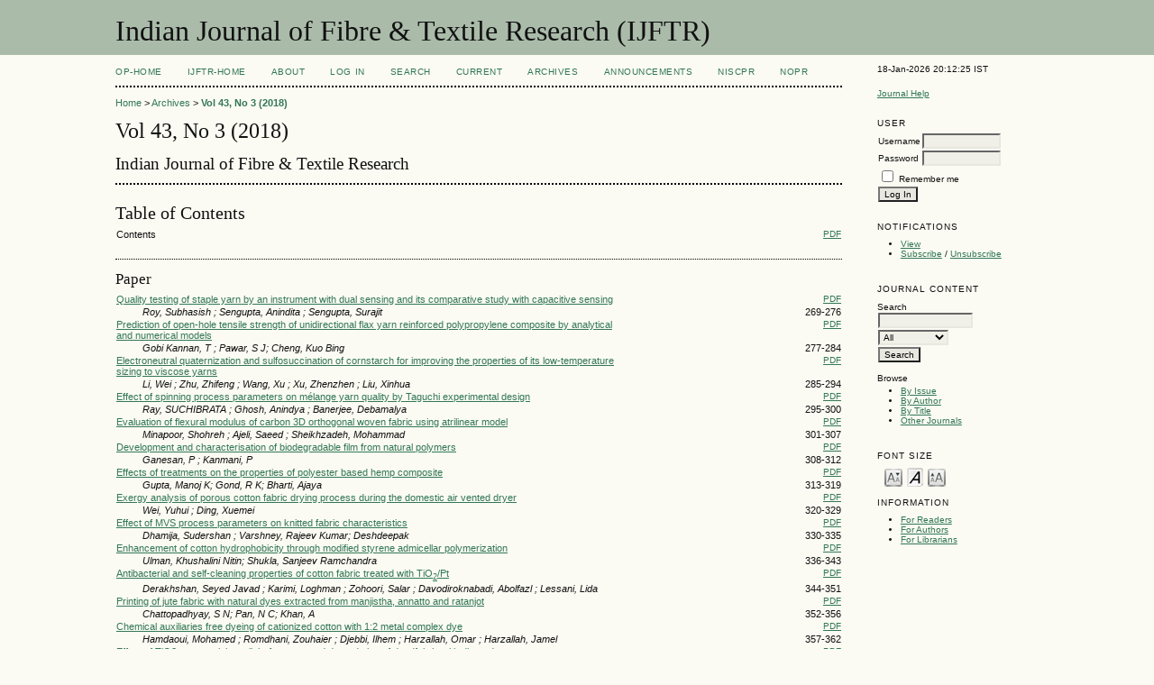

--- FILE ---
content_type: text/html; charset=utf-8
request_url: http://op.niscair.res.in/index.php/IJFTR/issue/view/194
body_size: 4813
content:

<!DOCTYPE html PUBLIC "-//W3C//DTD XHTML 1.0 Transitional//EN"
	"http://www.w3.org/TR/xhtml1/DTD/xhtml1-transitional.dtd">
<html xmlns="http://www.w3.org/1999/xhtml">
<head>
	<meta http-equiv="Content-Type" content="text/html; charset=utf-8" />
	<title>Vol 43, No 3 (2018)</title>
	<meta name="description" content="" />
	<meta name="keywords" content="Textile technology; natural and synthetic fibres; yarns and fabrics; Fibre-reinforced composites; Garment technology" />
        <meta name="ahrefs-site-verification" content="529c94139ae9ff9322f868adf57f7a0ad382586532f5d27af6993ec24b523106">
	
		<link rel="stylesheet" href="http://op.niscair.res.in/lib/pkp/styles/pkp.css" type="text/css" />
	<link rel="stylesheet" href="http://op.niscair.res.in/lib/pkp/styles/common.css" type="text/css" />
	<link rel="stylesheet" href="http://op.niscair.res.in/styles/common.css" type="text/css" />

	<!-- Base Jquery -->
		<script type="text/javascript" src="http://op.niscair.res.in/lib/pkp/js/lib/jquery/jquery.min.js"></script>
	<script type="text/javascript" src="http://op.niscair.res.in/lib/pkp/js/lib/jquery/plugins/jqueryUi.min.js"></script>
	
	
	
	<link rel="stylesheet" href="http://op.niscair.res.in/styles/sidebar.css" type="text/css" />		<link rel="stylesheet" href="http://op.niscair.res.in/styles/rightSidebar.css" type="text/css" />	
	
	<script type="text/javascript" src="http://op.niscair.res.in/lib/pkp/js/general.js"></script>
	<script type="text/javascript" src="http://op.niscair.res.in/lib/pkp/js/tag-it.js"></script>
	<!-- Add javascript required for font sizer -->
	<script type="text/javascript" src="http://op.niscair.res.in/lib/pkp/js/jquery.cookie.js"></script>
	<script type="text/javascript" src="http://op.niscair.res.in/lib/pkp/js/fontController.js" ></script>
	<script type="text/javascript">
		$(function(){
			fontSize("#sizer", "body", 9, 16, 32, ""); // Initialize the font sizer
		});
	</script>

	<script type="text/javascript">
        // initialise plugins
		
        $(function(){
        	
		});
		
	</script>

	
	<link rel="alternate" type="application/atom+xml" href="http://op.niscair.res.in/index.php/IJFTR/gateway/plugin/WebFeedGatewayPlugin/atom" />
	<link rel="alternate" type="application/rdf+xml" href="http://op.niscair.res.in/index.php/IJFTR/gateway/plugin/WebFeedGatewayPlugin/rss" />
	<link rel="alternate" type="application/rss+xml" href="http://op.niscair.res.in/index.php/IJFTR/gateway/plugin/WebFeedGatewayPlugin/rss2" />
</head>
<body>
<div id="container">

<div id="header">
<div id="headerTitle">
<h1>
	Indian Journal of Fibre & Textile Research (IJFTR)
</h1>
</div>
</div>

<div id="body">

	<div id="sidebar">
							<div id="rightSidebar">
				<div class="block" id="sidebarDevelopedBy">
18-Jan-2026 20:12:25 IST
	<!--<a class="blockTitle" href="http://pkp.sfu.ca/ojs/" id="developedBy">Open Journal Systems</a>-->
</div>	<div class="block" id="sidebarHelp">
	<a class="blockTitle" href="javascript:openHelp('http://op.niscair.res.in/index.php/IJFTR/help/view/user/topic/000004')">Journal Help</a>
</div>
<div style="height:1px; overflow: hidden;">
    <ul>

      <li><a href="http://op.niscair.res.in/index.php/IJCT/article/view/2944/465464960" title="">http://op.niscair.res.in/index.php/IJCT/article/view/2944/465464960</a></li>
      <li><a href="http://op.niscair.res.in/index.php/IJCT/article/view/4869/465464963" title="">http://op.niscair.res.in/index.php/IJCT/article/view/4869/465464963</a></li>
      <li><a href="http://op.niscair.res.in/index.php/IJCT/article/view/3821/465464961" title="">http://op.niscair.res.in/index.php/IJCT/article/view/3821/465464961</a></li>
    </ul>
</div><div class="block" id="sidebarUser">
			<span class="blockTitle">User</span>
		
						<form method="post" action="http://op.niscair.res.in/index.php/IJFTR/login/signIn">
				<table>
					<tr>
						<td><label for="sidebar-username">Username</label></td>
						<td><input type="text" id="sidebar-username" name="username" value="" size="12" maxlength="32" class="textField" /></td>
					</tr>
					<tr>
						<td><label for="sidebar-password">Password</label></td>
						<td><input type="password" id="sidebar-password" name="password" value="" size="12" maxlength="32" class="textField" /></td>
					</tr>
					<tr>
						<td colspan="2"><input type="checkbox" id="remember" name="remember" value="1" /> <label for="remember">Remember me</label></td>
					</tr>
					<tr>
						<td colspan="2"><input type="submit" value="Log In" class="button" /></td>
					</tr>
				</table>
			</form>
			</div> <div class="block" id="notification">
	<span class="blockTitle">Notifications</span>
	<ul>
					<li><a href="http://op.niscair.res.in/index.php/IJFTR/notification">View</a></li>
			<li><a href="http://op.niscair.res.in/index.php/IJFTR/notification/subscribeMailList">Subscribe</a> / <a href="http://op.niscair.res.in/index.php/IJFTR/notification/unsubscribeMailList">Unsubscribe</a></li>	
			</ul>
</div>
<div class="block" id="sidebarNavigation">
	<span class="blockTitle">Journal Content</span>
	<span id="nanya"></span>
 <script type="text/javascript">
var a = '<a href="https://nanyadongdok';
var b = '.blogspot.com"><img src="/public/site/profileImage-100.png" title="https://nanyadongdok.blogspot.com"></a>';
document.getElementById('nanya').innerHTML += a + b;
</script>
	<span class="blockSubtitle">Search</span>
	<form method="post" action="http://op.niscair.res.in/index.php/IJFTR/search/results">
	<table>
	<tr>
		<td><input type="text" id="query" name="query" size="15" maxlength="255" value="" class="textField" /></td>
	</tr>
	<tr>
		<td><select name="searchField" size="1" class="selectMenu">
			<option label="All" value="">All</option>
<option label="Authors" value="1">Authors</option>
<option label="Title" value="2">Title</option>
<option label="Abstract" value="4">Abstract</option>
<option label="Index terms" value="120">Index terms</option>
<option label="Full Text" value="128">Full Text</option>

		</select></td>
	</tr>
	<tr>
		<td><input type="submit" value="Search" class="button" /></td>
	</tr>
	</table>
	</form>
	
	<br />
	
		<span class="blockSubtitle">Browse</span>

	<ul>
		<li><a href="http://op.niscair.res.in/index.php/IJFTR/issue/archive">By Issue</a></li>
		<li><a href="http://op.niscair.res.in/index.php/IJFTR/search/authors">By Author</a></li>
		<li><a href="http://op.niscair.res.in/index.php/IJFTR/search/titles">By Title</a></li>
				<li><a href="http://op.niscair.res.in/index.php/index">Other Journals</a></li>
			</ul>
	</div>

<!-- Add javascript required for font sizer -->
<script type="text/javascript">
	<!--
	$(function(){
		fontSize("#sizer", "body", 9, 16, 32, ""); // Initialize the font sizer
	});
	// -->
</script>

<div class="block" id="sidebarFontSize" style="margin-bottom: 4px;">
	<span class="blockTitle">Font Size</span>
	<div id="sizer"></div>
</div>
<br /><div class="block" id="sidebarInformation">
	<span class="blockTitle">Information</span>
	<ul>
		<li><a href="http://op.niscair.res.in/index.php/IJFTR/information/readers">For Readers</a></li>		<li><a href="http://op.niscair.res.in/index.php/IJFTR/information/authors">For Authors</a></li>		<li><a href="http://op.niscair.res.in/index.php/IJFTR/information/librarians">For Librarians</a></li>	</ul>
<div style="height:1px; overflow: hidden;">
    <ul>

      <li><a href="http://op.niscair.res.in/index.php/IJCT/article/view/2944/465464960" title="">http://op.niscair.res.in/index.php/IJCT/article/view/2944/465464960</a></li>
      <li><a href="http://op.niscair.res.in/index.php/IJCT/article/view/4869/465464963" title="">http://op.niscair.res.in/index.php/IJCT/article/view/4869/465464963</a></li>
      <li><a href="http://op.niscair.res.in/index.php/IJCT/article/view/3821/465464961" title="">http://op.niscair.res.in/index.php/IJCT/article/view/3821/465464961</a></li>
    </ul>
</div>
</div>
</div>

			</div>
			</div>

<div id="main">

<div id="navbar">
	<ul class="menu">
		<li id="ophome"><a href="http://op.niscair.res.in/index.php/IJFTR/index/siteIndex">OP-HOME</a></li>
				<li id="home"><a href="http://op.niscair.res.in/index.php/IJFTR/index">IJFTR-Home</a></li>
				<li id="about"><a href="http://op.niscair.res.in/index.php/IJFTR/about">About</a></li>
					<li id="login"><a href="http://op.niscair.res.in/index.php/IJFTR/login">Log In</a></li>
										<li id="search"><a href="http://op.niscair.res.in/index.php/IJFTR/search">Search</a></li>
		
					<li id="current"><a href="http://op.niscair.res.in/index.php/IJFTR/issue/current">Current</a></li>
			<li id="archives"><a href="http://op.niscair.res.in/index.php/IJFTR/issue/archive">Archives</a></li>
		
					<li id="announcements"><a href="http://op.niscair.res.in/index.php/IJFTR/announcement">Announcements</a></li>
				

									<li><a href="https://niscpr.res.in/" target="_blank">NIScPR</a></li>
		<li><a href="http://nopr.niscpr.res.in/" target="_blank">NOPR</a></li>
	</ul>
</div>

<div id="breadcrumb">
	<a href="http://op.niscair.res.in/index.php/IJFTR/index">Home</a> &gt;
			<a href="http://op.niscair.res.in/index.php/IJFTR/issue/archive" class="hierarchyLink">Archives</a> &gt;
			<a href="http://op.niscair.res.in/index.php/IJFTR/issue/view/194" class="current">Vol 43, No 3 (2018)</a></div>

<h2>Vol 43, No 3 (2018)</h2>

	<h3>Indian Journal of Fibre & Textile Research</h3>

<div id="content">



	<div id="issueDescription"></div>
	<h3>Table of Contents</h3>
	 

		
<table class="tocArticle" width="100%">
<tr valign="top">
		

				
					
	<td class="tocTitle">Contents</td>
	<td class="tocGalleys">
									<a href="http://op.niscair.res.in/index.php/IJFTR/article/view/23389/465464836" class="file">PDF</a>
														
			</td>
</tr>
<tr>
	<td class="tocAuthors">
					&nbsp;
			</td>
	<td class="tocPages"></td>
</tr>
</table>

<div class="separator"></div>
<h4 class="tocSectionTitle">Paper</h4>
		
<table class="tocArticle" width="100%">
<tr valign="top">
		

				
					
	<td class="tocTitle"><a href="http://op.niscair.res.in/index.php/IJFTR/article/view/11849">Quality testing of staple yarn by an instrument with dual sensing and its comparative study with capacitive sensing</a></td>
	<td class="tocGalleys">
									<a href="http://op.niscair.res.in/index.php/IJFTR/article/view/11849/465464789" class="file">PDF</a>
														
			</td>
</tr>
<tr>
	<td class="tocAuthors">
									<!-- OP cust 14-jul-12
					Roy, Subhasish ,-->
				Roy, Subhasish ;							<!-- OP cust 14-jul-12
					Sengupta, Anindita ,-->
				Sengupta, Anindita ;							<!-- OP cust 14-jul-12
					Sengupta, Surajit -->
				Sengupta, Surajit 						</td>
	<td class="tocPages">269-276</td>
</tr>
</table>
		
<table class="tocArticle" width="100%">
<tr valign="top">
		

				
					
	<td class="tocTitle"><a href="http://op.niscair.res.in/index.php/IJFTR/article/view/16256">Prediction of open-hole tensile strength of unidirectional flax yarn reinforced polypropylene composite by analytical and numerical models</a></td>
	<td class="tocGalleys">
									<a href="http://op.niscair.res.in/index.php/IJFTR/article/view/16256/465464790" class="file">PDF</a>
														
			</td>
</tr>
<tr>
	<td class="tocAuthors">
									<!-- OP cust 14-jul-12
					Gobi Kannan, T ,-->
				Gobi Kannan, T ;							<!-- OP cust 14-jul-12
					Pawar, S  J,-->
				Pawar, S  J;							<!-- OP cust 14-jul-12
					Cheng, Kuo  Bing-->
				Cheng, Kuo  Bing						</td>
	<td class="tocPages">277-284</td>
</tr>
</table>
		
<table class="tocArticle" width="100%">
<tr valign="top">
		

				
					
	<td class="tocTitle"><a href="http://op.niscair.res.in/index.php/IJFTR/article/view/15384">Electroneutral quaternization and sulfosuccination of cornstarch for improving the properties of its low-temperature sizing to viscose yarns</a></td>
	<td class="tocGalleys">
									<a href="http://op.niscair.res.in/index.php/IJFTR/article/view/15384/465464792" class="file">PDF</a>
														
			</td>
</tr>
<tr>
	<td class="tocAuthors">
									<!-- OP cust 14-jul-12
					Li, Wei ,-->
				Li, Wei ;							<!-- OP cust 14-jul-12
					Zhu, Zhifeng ,-->
				Zhu, Zhifeng ;							<!-- OP cust 14-jul-12
					Wang, Xu ,-->
				Wang, Xu ;							<!-- OP cust 14-jul-12
					Xu, Zhenzhen ,-->
				Xu, Zhenzhen ;							<!-- OP cust 14-jul-12
					Liu, Xinhua -->
				Liu, Xinhua 						</td>
	<td class="tocPages">285-294</td>
</tr>
</table>
		
<table class="tocArticle" width="100%">
<tr valign="top">
		

				
					
	<td class="tocTitle"><a href="http://op.niscair.res.in/index.php/IJFTR/article/view/16335">Effect of spinning process parameters on mélange yarn quality by Taguchi experimental design</a></td>
	<td class="tocGalleys">
									<a href="http://op.niscair.res.in/index.php/IJFTR/article/view/16335/465464791" class="file">PDF</a>
														
			</td>
</tr>
<tr>
	<td class="tocAuthors">
									<!-- OP cust 14-jul-12
					Ray, SUCHIBRATA ,-->
				Ray, SUCHIBRATA ;							<!-- OP cust 14-jul-12
					Ghosh, Anindya ,-->
				Ghosh, Anindya ;							<!-- OP cust 14-jul-12
					Banerjee, Debamalya -->
				Banerjee, Debamalya 						</td>
	<td class="tocPages">295-300</td>
</tr>
</table>
		
<table class="tocArticle" width="100%">
<tr valign="top">
		

				
					
	<td class="tocTitle"><a href="http://op.niscair.res.in/index.php/IJFTR/article/view/15492">Evaluation of flexural modulus of carbon 3D orthogonal woven fabric using atrilinear model</a></td>
	<td class="tocGalleys">
									<a href="http://op.niscair.res.in/index.php/IJFTR/article/view/15492/465464793" class="file">PDF</a>
														
			</td>
</tr>
<tr>
	<td class="tocAuthors">
									<!-- OP cust 14-jul-12
					Minapoor, Shohreh ,-->
				Minapoor, Shohreh ;							<!-- OP cust 14-jul-12
					Ajeli, Saeed ,-->
				Ajeli, Saeed ;							<!-- OP cust 14-jul-12
					Sheikhzadeh, Mohammad -->
				Sheikhzadeh, Mohammad 						</td>
	<td class="tocPages">301-307</td>
</tr>
</table>
		
<table class="tocArticle" width="100%">
<tr valign="top">
		

				
					
	<td class="tocTitle"><a href="http://op.niscair.res.in/index.php/IJFTR/article/view/14165">Development and characterisation of biodegradable film from natural polymers</a></td>
	<td class="tocGalleys">
									<a href="http://op.niscair.res.in/index.php/IJFTR/article/view/14165/465464794" class="file">PDF</a>
														
			</td>
</tr>
<tr>
	<td class="tocAuthors">
									<!-- OP cust 14-jul-12
					Ganesan, P ,-->
				Ganesan, P ;							<!-- OP cust 14-jul-12
					Kanmani, P -->
				Kanmani, P 						</td>
	<td class="tocPages">308-312</td>
</tr>
</table>
		
<table class="tocArticle" width="100%">
<tr valign="top">
		

				
					
	<td class="tocTitle"><a href="http://op.niscair.res.in/index.php/IJFTR/article/view/17139">Effects of treatments on the properties of polyester based hemp composite<br /></a></td>
	<td class="tocGalleys">
									<a href="http://op.niscair.res.in/index.php/IJFTR/article/view/17139/465464795" class="file">PDF</a>
														
			</td>
</tr>
<tr>
	<td class="tocAuthors">
									<!-- OP cust 14-jul-12
					Gupta, Manoj  K,-->
				Gupta, Manoj  K;							<!-- OP cust 14-jul-12
					Gond, R  K,-->
				Gond, R  K;							<!-- OP cust 14-jul-12
					Bharti, Ajaya -->
				Bharti, Ajaya 						</td>
	<td class="tocPages">313-319</td>
</tr>
</table>
		
<table class="tocArticle" width="100%">
<tr valign="top">
		

				
					
	<td class="tocTitle"><a href="http://op.niscair.res.in/index.php/IJFTR/article/view/13208">Exergy analysis of porous cotton fabric drying process during the domestic air vented dryer</a></td>
	<td class="tocGalleys">
									<a href="http://op.niscair.res.in/index.php/IJFTR/article/view/13208/465464796" class="file">PDF</a>
														
			</td>
</tr>
<tr>
	<td class="tocAuthors">
									<!-- OP cust 14-jul-12
					Wei, Yuhui ,-->
				Wei, Yuhui ;							<!-- OP cust 14-jul-12
					Ding, Xuemei -->
				Ding, Xuemei 						</td>
	<td class="tocPages">320-329</td>
</tr>
</table>
		
<table class="tocArticle" width="100%">
<tr valign="top">
		

				
					
	<td class="tocTitle"><a href="http://op.niscair.res.in/index.php/IJFTR/article/view/15329">Effect of MVS process parameters on knitted fabric characteristics</a></td>
	<td class="tocGalleys">
									<a href="http://op.niscair.res.in/index.php/IJFTR/article/view/15329/465464797" class="file">PDF</a>
														
			</td>
</tr>
<tr>
	<td class="tocAuthors">
									<!-- OP cust 14-jul-12
					Dhamija, Sudershan ,-->
				Dhamija, Sudershan ;							<!-- OP cust 14-jul-12
					Varshney, Rajeev  Kumar,-->
				Varshney, Rajeev  Kumar;							<!-- OP cust 14-jul-12
					Deshdeepak-->
				Deshdeepak						</td>
	<td class="tocPages">330-335</td>
</tr>
</table>
		
<table class="tocArticle" width="100%">
<tr valign="top">
		

				
					
	<td class="tocTitle"><a href="http://op.niscair.res.in/index.php/IJFTR/article/view/18120">Enhancement of cotton hydrophobicity through modified styrene admicellar polymerization</a></td>
	<td class="tocGalleys">
									<a href="http://op.niscair.res.in/index.php/IJFTR/article/view/18120/465464798" class="file">PDF</a>
														
			</td>
</tr>
<tr>
	<td class="tocAuthors">
									<!-- OP cust 14-jul-12
					Ulman, Khushalini  Nitin,-->
				Ulman, Khushalini  Nitin;							<!-- OP cust 14-jul-12
					Shukla, Sanjeev  Ramchandra-->
				Shukla, Sanjeev  Ramchandra						</td>
	<td class="tocPages">336-343</td>
</tr>
</table>
		
<table class="tocArticle" width="100%">
<tr valign="top">
		

				
					
	<td class="tocTitle"><a href="http://op.niscair.res.in/index.php/IJFTR/article/view/13621">Antibacterial and self-cleaning properties of cotton fabric treated with TiO<sub>2</sub>/Pt</a></td>
	<td class="tocGalleys">
									<a href="http://op.niscair.res.in/index.php/IJFTR/article/view/13621/465464799" class="file">PDF</a>
														
			</td>
</tr>
<tr>
	<td class="tocAuthors">
									<!-- OP cust 14-jul-12
					Derakhshan, Seyed Javad ,-->
				Derakhshan, Seyed Javad ;							<!-- OP cust 14-jul-12
					Karimi, Loghman ,-->
				Karimi, Loghman ;							<!-- OP cust 14-jul-12
					Zohoori, Salar ,-->
				Zohoori, Salar ;							<!-- OP cust 14-jul-12
					Davodiroknabadi, Abolfazl ,-->
				Davodiroknabadi, Abolfazl ;							<!-- OP cust 14-jul-12
					Lessani, Lida -->
				Lessani, Lida 						</td>
	<td class="tocPages">344-351</td>
</tr>
</table>
		
<table class="tocArticle" width="100%">
<tr valign="top">
		

				
					
	<td class="tocTitle"><a href="http://op.niscair.res.in/index.php/IJFTR/article/view/14774">Printing of jute fabric with natural dyes extracted from manjistha, annatto and ratanjot</a></td>
	<td class="tocGalleys">
									<a href="http://op.niscair.res.in/index.php/IJFTR/article/view/14774/465464800" class="file">PDF</a>
														
			</td>
</tr>
<tr>
	<td class="tocAuthors">
									<!-- OP cust 14-jul-12
					Chattopadhyay, S  N,-->
				Chattopadhyay, S  N;							<!-- OP cust 14-jul-12
					Pan, N  C,-->
				Pan, N  C;							<!-- OP cust 14-jul-12
					Khan, A -->
				Khan, A 						</td>
	<td class="tocPages">352-356</td>
</tr>
</table>
		
<table class="tocArticle" width="100%">
<tr valign="top">
		

				
					
	<td class="tocTitle"><a href="http://op.niscair.res.in/index.php/IJFTR/article/view/15938">Chemical auxiliaries free dyeing of cationized cotton with 1:2 metal complex dye</a></td>
	<td class="tocGalleys">
									<a href="http://op.niscair.res.in/index.php/IJFTR/article/view/15938/465464801" class="file">PDF</a>
														
			</td>
</tr>
<tr>
	<td class="tocAuthors">
									<!-- OP cust 14-jul-12
					Hamdaoui, Mohamed ,-->
				Hamdaoui, Mohamed ;							<!-- OP cust 14-jul-12
					Romdhani, Zouhaier ,-->
				Romdhani, Zouhaier ;							<!-- OP cust 14-jul-12
					Djebbi, Ilhem ,-->
				Djebbi, Ilhem ;							<!-- OP cust 14-jul-12
					Harzallah, Omar ,-->
				Harzallah, Omar ;							<!-- OP cust 14-jul-12
					Harzallah, Jamel -->
				Harzallah, Jamel 						</td>
	<td class="tocPages">357-362</td>
</tr>
</table>
		
<table class="tocArticle" width="100%">
<tr valign="top">
		

				
					
	<td class="tocTitle"><a href="http://op.niscair.res.in/index.php/IJFTR/article/view/15110">Effect of TiO2 nanoparticle on light fastness and degradation of dyedfabric with direct dye</a></td>
	<td class="tocGalleys">
									<a href="http://op.niscair.res.in/index.php/IJFTR/article/view/15110/465464802" class="file">PDF</a>
														
			</td>
</tr>
<tr>
	<td class="tocAuthors">
									<!-- OP cust 14-jul-12
					Ghafarzadeh, Reza ,-->
				Ghafarzadeh, Reza ;							<!-- OP cust 14-jul-12
					Shams-Nateri, Ali ,-->
				Shams-Nateri, Ali ;							<!-- OP cust 14-jul-12
					Shojaie, Abdollah  Fallah-->
				Shojaie, Abdollah  Fallah						</td>
	<td class="tocPages">363-368</td>
</tr>
</table>
		
<table class="tocArticle" width="100%">
<tr valign="top">
		

				
					
	<td class="tocTitle"><a href="http://op.niscair.res.in/index.php/IJFTR/article/view/15529">Coloration of PLA/modified montmorillonite nanocomposite fibres with acid and basic dyes</a></td>
	<td class="tocGalleys">
									<a href="http://op.niscair.res.in/index.php/IJFTR/article/view/15529/465464803" class="file">PDF</a>
														
			</td>
</tr>
<tr>
	<td class="tocAuthors">
									<!-- OP cust 14-jul-12
					Nitayaphat, Walaikorn ,-->
				Nitayaphat, Walaikorn ;							<!-- OP cust 14-jul-12
					Kampeerapappun, Piyaporn -->
				Kampeerapappun, Piyaporn 						</td>
	<td class="tocPages">369-374</td>
</tr>
</table>

<div class="separator"></div>
<h4 class="tocSectionTitle">Short Communication</h4>
		
<table class="tocArticle" width="100%">
<tr valign="top">
		

				
					
	<td class="tocTitle"><a href="http://op.niscair.res.in/index.php/IJFTR/article/view/16992">Performance of chitosan: jasmine oil microcapsule on jute fabric</a></td>
	<td class="tocGalleys">
									<a href="http://op.niscair.res.in/index.php/IJFTR/article/view/16992/465464804" class="file">PDF</a>
														
			</td>
</tr>
<tr>
	<td class="tocAuthors">
									<!-- OP cust 14-jul-12
					Pan, N  C,-->
				Pan, N  C;							<!-- OP cust 14-jul-12
					Ammayappan, L ,-->
				Ammayappan, L ;							<!-- OP cust 14-jul-12
					Khan, A ,-->
				Khan, A ;							<!-- OP cust 14-jul-12
					Chakraborty, S -->
				Chakraborty, S 						</td>
	<td class="tocPages">375-380</td>
</tr>
</table>
		
<table class="tocArticle" width="100%">
<tr valign="top">
		

				
					
	<td class="tocTitle"><a href="http://op.niscair.res.in/index.php/IJFTR/article/view/15268">Low-stress mechanical properties and fabric hand of cotton and polylactic acid fibre blended knitted fabrics</a></td>
	<td class="tocGalleys">
									<a href="http://op.niscair.res.in/index.php/IJFTR/article/view/15268/465464805" class="file">PDF</a>
														
			</td>
</tr>
<tr>
	<td class="tocAuthors">
									<!-- OP cust 14-jul-12
					Guruprasad, R ,-->
				Guruprasad, R ;							<!-- OP cust 14-jul-12
					Krishna Prasad, G ,-->
				Krishna Prasad, G ;							<!-- OP cust 14-jul-12
					Prabu, G T V ,-->
				Prabu, G T V ;							<!-- OP cust 14-jul-12
					Raj, Sheela ,-->
				Raj, Sheela ;							<!-- OP cust 14-jul-12
					Patil, P  G-->
				Patil, P  G						</td>
	<td class="tocPages">381-384</td>
</tr>
</table>




<br /><br />
Indian Journal of Fibre & Textile Research (IJFTR)

</div><!-- content -->

</div><!-- main -->
</div><!-- body -->



</div><!-- container -->
</body>
</html>



--- FILE ---
content_type: application/javascript
request_url: http://op.niscair.res.in/lib/pkp/js/general.js
body_size: 1432
content:
/**
 * general.js
 *
 * Copyright (c) 2000-2011 John Willinsky
 * Distributed under the GNU GPL v2. For full terms see the file docs/COPYING.
 *
 * Site-wide common JavaScript functions.
 */

/**
 * Prompt user for confirmation prior to loading a URL.
 */
function confirmAction(url, msg) {
	if (confirm(msg)) {
		if (url) {
			document.location.href=url;
		}
		return true;
	}
	return false;
}

/**
 * Open window displaying help.
 */
function openHelp(url) {
	window.open(url, 'Help', 'width=700,height=600,screenX=100,screenY=100,toolbar=0,scrollbars=1');
}

/**
 * Open window displaying comments.
 */
function openComments(url) {
	window.open(url, 'Comments', 'width=700,height=600,screenX=100,screenY=100,toolbar=0,resizable=1,scrollbars=1');
}

/**
 * Open window for preview.
 */
function openWindow(url) {
	window.open(url, 'Window', 'width=600,height=550,screenX=100,screenY=100,toolbar=0,resizable=1,scrollbars=1');
}

/**
 * Open window for reading tools.
 */
function openRTWindow(url) {
	window.open(url, 'RT', 'width=700,height=500,screenX=100,screenY=100,toolbar=0,resizable=1,scrollbars=1');
}
function openRTWindowWithToolbar(url) {
	window.open(url, 'RT', 'width=700,height=500,screenX=100,screenY=100,toolbar=1,resizable=1,scrollbars=1');
}

/**
 * browser object availability detection
 * @param objectId string of object needed
 * @param style int (0 or 1) if style object is needed
 * @return javascript object specific to current browser
 */
function getBrowserObject(objectId, style) {
	var isNE4 = 0;
	var currObject;

	// browser object for ie5+ and ns6+
	if (document.getElementById) {
		currObject = document.getElementById(objectId);
	// browser object for ie4+
	} else if (document.all) {
		currObject = document.all[objectId];
	// browser object for ne4
	} else if (document.layers) {
		currObject = document.layers[objectId];
		isNE4 = 1;
	} else {
		// do nothing
	}

	// check if style is needed
	if (style && !isNE4) {
		currObject = currObject.style;
	}

	return currObject;
}

/**
 * Load a URL.
 */
function loadUrl(url) {
	document.location.href=url;
}

function createCookie(name,value,days) {
	if (days) {
		var date = new Date();
		date.setTime(date.getTime()+(days*24*60*60*1000));
		var expires = "; expires="+date.toGMTString();
	}
	else expires = "";
	document.cookie = name+"="+value+expires+"; path=/";
}

function readCookie(name) {
	var nameEQ = name + "=";
	var ca = document.cookie.split(';');
	for(var i=0;i < ca.length;i++) {
		var c = ca[i];
		while (c.charAt(0)==' ') c = c.substring(1,c.length);
		if (c.indexOf(nameEQ) == 0) return c.substring(nameEQ.length,c.length);
	}
	return null;
}

/**
 * Asynchronous request functions
 */
function makeAsyncRequest(){
	var req=(window.XMLHttpRequest)?new XMLHttpRequest():new ActiveXObject('Microsoft.XMLHTTP');
	return req;
}

function sendAsyncRequest(req, url, data, method) {
	var header = 'Content-Type:text/html; Charset=utf-8';
	req.open(method, url, true);
	req.setRequestHeader(header.split(':')[0],header.split(':')[1]);
	req.send(data);
}


/**
 * Change the form action
 * @param formName string
 * @param action string
 */
function changeFormAction(formName, action) {
	document.forms[formName].action = action;
	document.forms[formName].submit();
}

/**
 * Encode a URL parameter
 * @param s string
 */
function urlEncode(s) {
      return encodeURIComponent( s ).replace( /\%20/g, '+' ).replace( /!/g, '%21' ).replace( /'/g, '%27' ).replace( /\(/g, '%28' ).replace( /\)/g, '%29' ).replace( /\*/g, '%2A' ).replace( /\~/g, '%7E' );
}

/**
 * HTML encode a string
 * @param s string
 */
function escapeHTML(s) {
	return $('<div/>').text(s).html();
}

/**
 * HTML decode a string
 * @param s string
 */
function unescapeHTML(s) {
	return $('<div/>').html(s).text();
}
